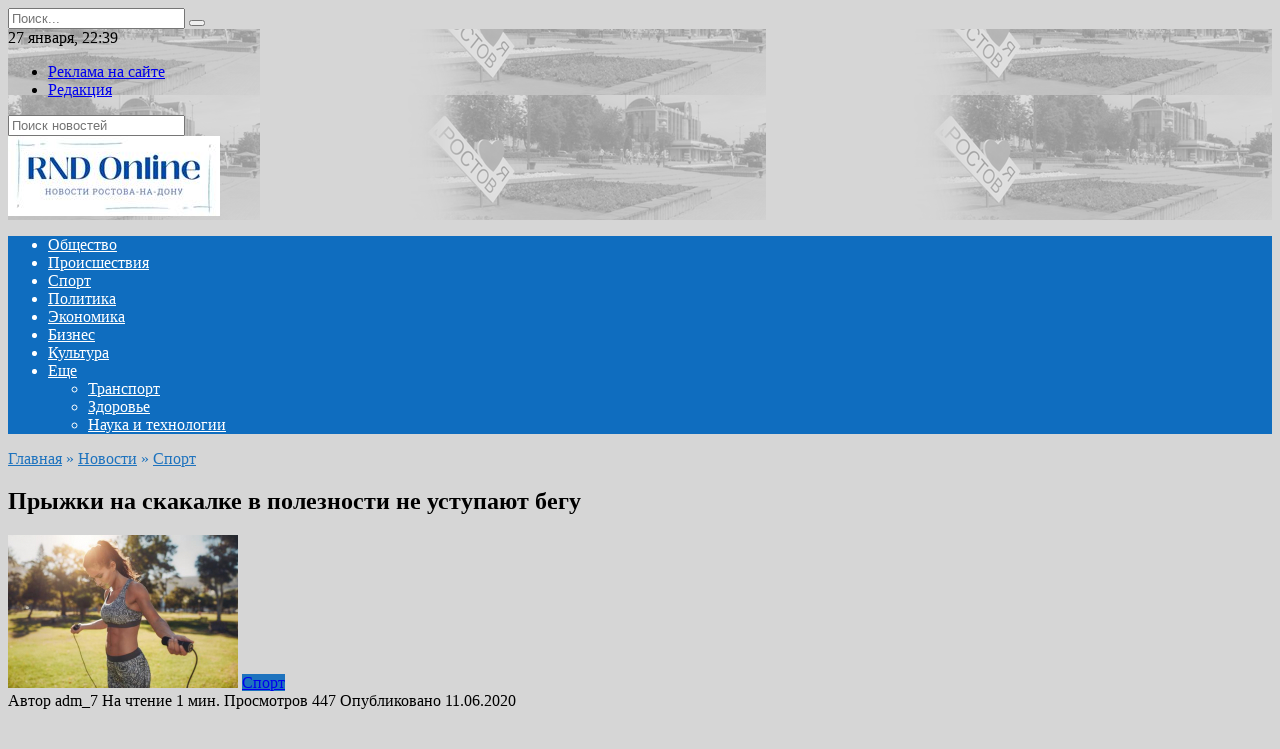

--- FILE ---
content_type: text/html; charset=UTF-8
request_url: https://www.rndonline.ru/news/sports/item/pryzhki_na_skakalke_v_poleznosti_ne_ustupayut_begu/
body_size: 67788
content:
<!doctype html>
<html lang="ru-RU">
<head>
	<meta charset="UTF-8">
	<meta name="viewport" content="width=device-width, initial-scale=1">

	<meta name='robots' content='index, follow, max-image-preview:large, max-snippet:-1, max-video-preview:-1' />

	<!-- This site is optimized with the Yoast SEO plugin v18.4.1 - https://yoast.com/wordpress/plugins/seo/ -->
	<title>Прыжки на скакалке в полезности не уступают бегу : Ростов онлайн</title>
	<link rel="canonical" href="https://www.rndonline.ru/news/sports/item/pryzhki_na_skakalke_v_poleznosti_ne_ustupayut_begu/" />
	<meta property="og:locale" content="ru_RU" />
	<meta property="og:type" content="article" />
	<meta property="og:title" content="Прыжки на скакалке в полезности не уступают бегу : Ростов онлайн" />
	<meta property="og:description" content="Ростов-на-Дону, 11.06.2020 &#8212; Ростов Онлайн. Врачи и тренеры выделяют несколько полезных преимуществ прыжков на скакалке. Исследования учёных показывают, что тренировки на скакалке в отличие от бега более затратны по энергии. То есть регулярно прыгая один час на скакалке можно сжигать столько же калорий, сколько исчезнет при постоянном беге по несколько километров. Ещё прыжки на скакалке [&hellip;]" />
	<meta property="og:url" content="https://www.rndonline.ru/news/sports/item/pryzhki_na_skakalke_v_poleznosti_ne_ustupayut_begu/" />
	<meta property="og:site_name" content="Ростов Онлайн" />
	<meta property="article:published_time" content="2020-06-11T00:54:00+00:00" />
	<meta property="article:modified_time" content="2022-03-25T18:20:45+00:00" />
	<meta property="og:image" content="https://www.rndonline.ru/wp-content/uploads/2022/03/0b7f84ee032eb73103e19badd858c8c8.jpeg" />
	<meta property="og:image:width" content="230" />
	<meta property="og:image:height" content="153" />
	<meta property="og:image:type" content="image/jpeg" />
	<meta name="twitter:card" content="summary_large_image" />
	<meta name="twitter:label1" content="Написано автором" />
	<meta name="twitter:data1" content="adm_7" />
	<script type="application/ld+json" class="yoast-schema-graph">{"@context":"https://schema.org","@graph":[{"@type":"WebSite","@id":"https://www.rndonline.ru/#website","url":"https://www.rndonline.ru/","name":"Ростов Онлайн","description":"Новости города Ростова-на-Дону","potentialAction":[{"@type":"SearchAction","target":{"@type":"EntryPoint","urlTemplate":"https://www.rndonline.ru/?s={search_term_string}"},"query-input":"required name=search_term_string"}],"inLanguage":"ru-RU"},{"@type":"ImageObject","@id":"https://www.rndonline.ru/news/sports/item/pryzhki_na_skakalke_v_poleznosti_ne_ustupayut_begu/#primaryimage","inLanguage":"ru-RU","url":"https://www.rndonline.ru/wp-content/uploads/2022/03/0b7f84ee032eb73103e19badd858c8c8.jpeg","contentUrl":"https://www.rndonline.ru/wp-content/uploads/2022/03/0b7f84ee032eb73103e19badd858c8c8.jpeg","width":230,"height":153},{"@type":"WebPage","@id":"https://www.rndonline.ru/news/sports/item/pryzhki_na_skakalke_v_poleznosti_ne_ustupayut_begu/#webpage","url":"https://www.rndonline.ru/news/sports/item/pryzhki_na_skakalke_v_poleznosti_ne_ustupayut_begu/","name":"Прыжки на скакалке в полезности не уступают бегу : Ростов онлайн","isPartOf":{"@id":"https://www.rndonline.ru/#website"},"primaryImageOfPage":{"@id":"https://www.rndonline.ru/news/sports/item/pryzhki_na_skakalke_v_poleznosti_ne_ustupayut_begu/#primaryimage"},"datePublished":"2020-06-11T00:54:00+00:00","dateModified":"2022-03-25T18:20:45+00:00","author":{"@id":"https://www.rndonline.ru/#/schema/person/5654a52df2d8f7c38e550590a127ce97"},"breadcrumb":{"@id":"https://www.rndonline.ru/news/sports/item/pryzhki_na_skakalke_v_poleznosti_ne_ustupayut_begu/#breadcrumb"},"inLanguage":"ru-RU","potentialAction":[{"@type":"ReadAction","target":["https://www.rndonline.ru/news/sports/item/pryzhki_na_skakalke_v_poleznosti_ne_ustupayut_begu/"]}]},{"@type":"BreadcrumbList","@id":"https://www.rndonline.ru/news/sports/item/pryzhki_na_skakalke_v_poleznosti_ne_ustupayut_begu/#breadcrumb","itemListElement":[{"@type":"ListItem","position":1,"name":"Прыжки на скакалке в полезности не уступают бегу"}]},{"@type":"Person","@id":"https://www.rndonline.ru/#/schema/person/5654a52df2d8f7c38e550590a127ce97","name":"adm_7","image":{"@type":"ImageObject","@id":"https://www.rndonline.ru/#personlogo","inLanguage":"ru-RU","url":"https://secure.gravatar.com/avatar/a89eb8cf3245f278c787f2edd595440f09f8a5f1ddb22f5982c2a8bcd3709cee?s=96&d=mm&r=g","contentUrl":"https://secure.gravatar.com/avatar/a89eb8cf3245f278c787f2edd595440f09f8a5f1ddb22f5982c2a8bcd3709cee?s=96&d=mm&r=g","caption":"adm_7"},"sameAs":["https://www.rndonline.ru"],"url":"https://www.rndonline.ru/author/adm_7/"}]}</script>
	<!-- / Yoast SEO plugin. -->


<link rel='dns-prefetch' href='//fonts.googleapis.com' />
<link rel="alternate" type="application/rss+xml" title="Ростов Онлайн &raquo; Лента комментариев к &laquo;Прыжки на скакалке в полезности не уступают бегу&raquo;" href="https://www.rndonline.ru/news/sports/item/pryzhki_na_skakalke_v_poleznosti_ne_ustupayut_begu/feed/" />
<link rel="alternate" title="oEmbed (JSON)" type="application/json+oembed" href="https://www.rndonline.ru/wp-json/oembed/1.0/embed?url=https%3A%2F%2Fwww.rndonline.ru%2Fnews%2Fsports%2Fitem%2Fpryzhki_na_skakalke_v_poleznosti_ne_ustupayut_begu%2F" />
<link rel="alternate" title="oEmbed (XML)" type="text/xml+oembed" href="https://www.rndonline.ru/wp-json/oembed/1.0/embed?url=https%3A%2F%2Fwww.rndonline.ru%2Fnews%2Fsports%2Fitem%2Fpryzhki_na_skakalke_v_poleznosti_ne_ustupayut_begu%2F&#038;format=xml" />
<style id='wp-img-auto-sizes-contain-inline-css' type='text/css'>
img:is([sizes=auto i],[sizes^="auto," i]){contain-intrinsic-size:3000px 1500px}
/*# sourceURL=wp-img-auto-sizes-contain-inline-css */
</style>
<style id='wp-emoji-styles-inline-css' type='text/css'>

	img.wp-smiley, img.emoji {
		display: inline !important;
		border: none !important;
		box-shadow: none !important;
		height: 1em !important;
		width: 1em !important;
		margin: 0 0.07em !important;
		vertical-align: -0.1em !important;
		background: none !important;
		padding: 0 !important;
	}
/*# sourceURL=wp-emoji-styles-inline-css */
</style>
<style id='wp-block-library-inline-css' type='text/css'>
:root{--wp-block-synced-color:#7a00df;--wp-block-synced-color--rgb:122,0,223;--wp-bound-block-color:var(--wp-block-synced-color);--wp-editor-canvas-background:#ddd;--wp-admin-theme-color:#007cba;--wp-admin-theme-color--rgb:0,124,186;--wp-admin-theme-color-darker-10:#006ba1;--wp-admin-theme-color-darker-10--rgb:0,107,160.5;--wp-admin-theme-color-darker-20:#005a87;--wp-admin-theme-color-darker-20--rgb:0,90,135;--wp-admin-border-width-focus:2px}@media (min-resolution:192dpi){:root{--wp-admin-border-width-focus:1.5px}}.wp-element-button{cursor:pointer}:root .has-very-light-gray-background-color{background-color:#eee}:root .has-very-dark-gray-background-color{background-color:#313131}:root .has-very-light-gray-color{color:#eee}:root .has-very-dark-gray-color{color:#313131}:root .has-vivid-green-cyan-to-vivid-cyan-blue-gradient-background{background:linear-gradient(135deg,#00d084,#0693e3)}:root .has-purple-crush-gradient-background{background:linear-gradient(135deg,#34e2e4,#4721fb 50%,#ab1dfe)}:root .has-hazy-dawn-gradient-background{background:linear-gradient(135deg,#faaca8,#dad0ec)}:root .has-subdued-olive-gradient-background{background:linear-gradient(135deg,#fafae1,#67a671)}:root .has-atomic-cream-gradient-background{background:linear-gradient(135deg,#fdd79a,#004a59)}:root .has-nightshade-gradient-background{background:linear-gradient(135deg,#330968,#31cdcf)}:root .has-midnight-gradient-background{background:linear-gradient(135deg,#020381,#2874fc)}:root{--wp--preset--font-size--normal:16px;--wp--preset--font-size--huge:42px}.has-regular-font-size{font-size:1em}.has-larger-font-size{font-size:2.625em}.has-normal-font-size{font-size:var(--wp--preset--font-size--normal)}.has-huge-font-size{font-size:var(--wp--preset--font-size--huge)}.has-text-align-center{text-align:center}.has-text-align-left{text-align:left}.has-text-align-right{text-align:right}.has-fit-text{white-space:nowrap!important}#end-resizable-editor-section{display:none}.aligncenter{clear:both}.items-justified-left{justify-content:flex-start}.items-justified-center{justify-content:center}.items-justified-right{justify-content:flex-end}.items-justified-space-between{justify-content:space-between}.screen-reader-text{border:0;clip-path:inset(50%);height:1px;margin:-1px;overflow:hidden;padding:0;position:absolute;width:1px;word-wrap:normal!important}.screen-reader-text:focus{background-color:#ddd;clip-path:none;color:#444;display:block;font-size:1em;height:auto;left:5px;line-height:normal;padding:15px 23px 14px;text-decoration:none;top:5px;width:auto;z-index:100000}html :where(.has-border-color){border-style:solid}html :where([style*=border-top-color]){border-top-style:solid}html :where([style*=border-right-color]){border-right-style:solid}html :where([style*=border-bottom-color]){border-bottom-style:solid}html :where([style*=border-left-color]){border-left-style:solid}html :where([style*=border-width]){border-style:solid}html :where([style*=border-top-width]){border-top-style:solid}html :where([style*=border-right-width]){border-right-style:solid}html :where([style*=border-bottom-width]){border-bottom-style:solid}html :where([style*=border-left-width]){border-left-style:solid}html :where(img[class*=wp-image-]){height:auto;max-width:100%}:where(figure){margin:0 0 1em}html :where(.is-position-sticky){--wp-admin--admin-bar--position-offset:var(--wp-admin--admin-bar--height,0px)}@media screen and (max-width:600px){html :where(.is-position-sticky){--wp-admin--admin-bar--position-offset:0px}}

/*# sourceURL=wp-block-library-inline-css */
</style><style id='global-styles-inline-css' type='text/css'>
:root{--wp--preset--aspect-ratio--square: 1;--wp--preset--aspect-ratio--4-3: 4/3;--wp--preset--aspect-ratio--3-4: 3/4;--wp--preset--aspect-ratio--3-2: 3/2;--wp--preset--aspect-ratio--2-3: 2/3;--wp--preset--aspect-ratio--16-9: 16/9;--wp--preset--aspect-ratio--9-16: 9/16;--wp--preset--color--black: #000000;--wp--preset--color--cyan-bluish-gray: #abb8c3;--wp--preset--color--white: #ffffff;--wp--preset--color--pale-pink: #f78da7;--wp--preset--color--vivid-red: #cf2e2e;--wp--preset--color--luminous-vivid-orange: #ff6900;--wp--preset--color--luminous-vivid-amber: #fcb900;--wp--preset--color--light-green-cyan: #7bdcb5;--wp--preset--color--vivid-green-cyan: #00d084;--wp--preset--color--pale-cyan-blue: #8ed1fc;--wp--preset--color--vivid-cyan-blue: #0693e3;--wp--preset--color--vivid-purple: #9b51e0;--wp--preset--gradient--vivid-cyan-blue-to-vivid-purple: linear-gradient(135deg,rgb(6,147,227) 0%,rgb(155,81,224) 100%);--wp--preset--gradient--light-green-cyan-to-vivid-green-cyan: linear-gradient(135deg,rgb(122,220,180) 0%,rgb(0,208,130) 100%);--wp--preset--gradient--luminous-vivid-amber-to-luminous-vivid-orange: linear-gradient(135deg,rgb(252,185,0) 0%,rgb(255,105,0) 100%);--wp--preset--gradient--luminous-vivid-orange-to-vivid-red: linear-gradient(135deg,rgb(255,105,0) 0%,rgb(207,46,46) 100%);--wp--preset--gradient--very-light-gray-to-cyan-bluish-gray: linear-gradient(135deg,rgb(238,238,238) 0%,rgb(169,184,195) 100%);--wp--preset--gradient--cool-to-warm-spectrum: linear-gradient(135deg,rgb(74,234,220) 0%,rgb(151,120,209) 20%,rgb(207,42,186) 40%,rgb(238,44,130) 60%,rgb(251,105,98) 80%,rgb(254,248,76) 100%);--wp--preset--gradient--blush-light-purple: linear-gradient(135deg,rgb(255,206,236) 0%,rgb(152,150,240) 100%);--wp--preset--gradient--blush-bordeaux: linear-gradient(135deg,rgb(254,205,165) 0%,rgb(254,45,45) 50%,rgb(107,0,62) 100%);--wp--preset--gradient--luminous-dusk: linear-gradient(135deg,rgb(255,203,112) 0%,rgb(199,81,192) 50%,rgb(65,88,208) 100%);--wp--preset--gradient--pale-ocean: linear-gradient(135deg,rgb(255,245,203) 0%,rgb(182,227,212) 50%,rgb(51,167,181) 100%);--wp--preset--gradient--electric-grass: linear-gradient(135deg,rgb(202,248,128) 0%,rgb(113,206,126) 100%);--wp--preset--gradient--midnight: linear-gradient(135deg,rgb(2,3,129) 0%,rgb(40,116,252) 100%);--wp--preset--font-size--small: 19.5px;--wp--preset--font-size--medium: 20px;--wp--preset--font-size--large: 36.5px;--wp--preset--font-size--x-large: 42px;--wp--preset--font-size--normal: 22px;--wp--preset--font-size--huge: 49.5px;--wp--preset--spacing--20: 0.44rem;--wp--preset--spacing--30: 0.67rem;--wp--preset--spacing--40: 1rem;--wp--preset--spacing--50: 1.5rem;--wp--preset--spacing--60: 2.25rem;--wp--preset--spacing--70: 3.38rem;--wp--preset--spacing--80: 5.06rem;--wp--preset--shadow--natural: 6px 6px 9px rgba(0, 0, 0, 0.2);--wp--preset--shadow--deep: 12px 12px 50px rgba(0, 0, 0, 0.4);--wp--preset--shadow--sharp: 6px 6px 0px rgba(0, 0, 0, 0.2);--wp--preset--shadow--outlined: 6px 6px 0px -3px rgb(255, 255, 255), 6px 6px rgb(0, 0, 0);--wp--preset--shadow--crisp: 6px 6px 0px rgb(0, 0, 0);}:where(.is-layout-flex){gap: 0.5em;}:where(.is-layout-grid){gap: 0.5em;}body .is-layout-flex{display: flex;}.is-layout-flex{flex-wrap: wrap;align-items: center;}.is-layout-flex > :is(*, div){margin: 0;}body .is-layout-grid{display: grid;}.is-layout-grid > :is(*, div){margin: 0;}:where(.wp-block-columns.is-layout-flex){gap: 2em;}:where(.wp-block-columns.is-layout-grid){gap: 2em;}:where(.wp-block-post-template.is-layout-flex){gap: 1.25em;}:where(.wp-block-post-template.is-layout-grid){gap: 1.25em;}.has-black-color{color: var(--wp--preset--color--black) !important;}.has-cyan-bluish-gray-color{color: var(--wp--preset--color--cyan-bluish-gray) !important;}.has-white-color{color: var(--wp--preset--color--white) !important;}.has-pale-pink-color{color: var(--wp--preset--color--pale-pink) !important;}.has-vivid-red-color{color: var(--wp--preset--color--vivid-red) !important;}.has-luminous-vivid-orange-color{color: var(--wp--preset--color--luminous-vivid-orange) !important;}.has-luminous-vivid-amber-color{color: var(--wp--preset--color--luminous-vivid-amber) !important;}.has-light-green-cyan-color{color: var(--wp--preset--color--light-green-cyan) !important;}.has-vivid-green-cyan-color{color: var(--wp--preset--color--vivid-green-cyan) !important;}.has-pale-cyan-blue-color{color: var(--wp--preset--color--pale-cyan-blue) !important;}.has-vivid-cyan-blue-color{color: var(--wp--preset--color--vivid-cyan-blue) !important;}.has-vivid-purple-color{color: var(--wp--preset--color--vivid-purple) !important;}.has-black-background-color{background-color: var(--wp--preset--color--black) !important;}.has-cyan-bluish-gray-background-color{background-color: var(--wp--preset--color--cyan-bluish-gray) !important;}.has-white-background-color{background-color: var(--wp--preset--color--white) !important;}.has-pale-pink-background-color{background-color: var(--wp--preset--color--pale-pink) !important;}.has-vivid-red-background-color{background-color: var(--wp--preset--color--vivid-red) !important;}.has-luminous-vivid-orange-background-color{background-color: var(--wp--preset--color--luminous-vivid-orange) !important;}.has-luminous-vivid-amber-background-color{background-color: var(--wp--preset--color--luminous-vivid-amber) !important;}.has-light-green-cyan-background-color{background-color: var(--wp--preset--color--light-green-cyan) !important;}.has-vivid-green-cyan-background-color{background-color: var(--wp--preset--color--vivid-green-cyan) !important;}.has-pale-cyan-blue-background-color{background-color: var(--wp--preset--color--pale-cyan-blue) !important;}.has-vivid-cyan-blue-background-color{background-color: var(--wp--preset--color--vivid-cyan-blue) !important;}.has-vivid-purple-background-color{background-color: var(--wp--preset--color--vivid-purple) !important;}.has-black-border-color{border-color: var(--wp--preset--color--black) !important;}.has-cyan-bluish-gray-border-color{border-color: var(--wp--preset--color--cyan-bluish-gray) !important;}.has-white-border-color{border-color: var(--wp--preset--color--white) !important;}.has-pale-pink-border-color{border-color: var(--wp--preset--color--pale-pink) !important;}.has-vivid-red-border-color{border-color: var(--wp--preset--color--vivid-red) !important;}.has-luminous-vivid-orange-border-color{border-color: var(--wp--preset--color--luminous-vivid-orange) !important;}.has-luminous-vivid-amber-border-color{border-color: var(--wp--preset--color--luminous-vivid-amber) !important;}.has-light-green-cyan-border-color{border-color: var(--wp--preset--color--light-green-cyan) !important;}.has-vivid-green-cyan-border-color{border-color: var(--wp--preset--color--vivid-green-cyan) !important;}.has-pale-cyan-blue-border-color{border-color: var(--wp--preset--color--pale-cyan-blue) !important;}.has-vivid-cyan-blue-border-color{border-color: var(--wp--preset--color--vivid-cyan-blue) !important;}.has-vivid-purple-border-color{border-color: var(--wp--preset--color--vivid-purple) !important;}.has-vivid-cyan-blue-to-vivid-purple-gradient-background{background: var(--wp--preset--gradient--vivid-cyan-blue-to-vivid-purple) !important;}.has-light-green-cyan-to-vivid-green-cyan-gradient-background{background: var(--wp--preset--gradient--light-green-cyan-to-vivid-green-cyan) !important;}.has-luminous-vivid-amber-to-luminous-vivid-orange-gradient-background{background: var(--wp--preset--gradient--luminous-vivid-amber-to-luminous-vivid-orange) !important;}.has-luminous-vivid-orange-to-vivid-red-gradient-background{background: var(--wp--preset--gradient--luminous-vivid-orange-to-vivid-red) !important;}.has-very-light-gray-to-cyan-bluish-gray-gradient-background{background: var(--wp--preset--gradient--very-light-gray-to-cyan-bluish-gray) !important;}.has-cool-to-warm-spectrum-gradient-background{background: var(--wp--preset--gradient--cool-to-warm-spectrum) !important;}.has-blush-light-purple-gradient-background{background: var(--wp--preset--gradient--blush-light-purple) !important;}.has-blush-bordeaux-gradient-background{background: var(--wp--preset--gradient--blush-bordeaux) !important;}.has-luminous-dusk-gradient-background{background: var(--wp--preset--gradient--luminous-dusk) !important;}.has-pale-ocean-gradient-background{background: var(--wp--preset--gradient--pale-ocean) !important;}.has-electric-grass-gradient-background{background: var(--wp--preset--gradient--electric-grass) !important;}.has-midnight-gradient-background{background: var(--wp--preset--gradient--midnight) !important;}.has-small-font-size{font-size: var(--wp--preset--font-size--small) !important;}.has-medium-font-size{font-size: var(--wp--preset--font-size--medium) !important;}.has-large-font-size{font-size: var(--wp--preset--font-size--large) !important;}.has-x-large-font-size{font-size: var(--wp--preset--font-size--x-large) !important;}
/*# sourceURL=global-styles-inline-css */
</style>

<style id='classic-theme-styles-inline-css' type='text/css'>
/*! This file is auto-generated */
.wp-block-button__link{color:#fff;background-color:#32373c;border-radius:9999px;box-shadow:none;text-decoration:none;padding:calc(.667em + 2px) calc(1.333em + 2px);font-size:1.125em}.wp-block-file__button{background:#32373c;color:#fff;text-decoration:none}
/*# sourceURL=/wp-includes/css/classic-themes.min.css */
</style>
<link rel='stylesheet' id='google-fonts-css' href='https://fonts.googleapis.com/css?family=Montserrat%3A400%2C400i%2C700&#038;subset=cyrillic&#038;display=swap&#038;ver=6.9'  media='all' />
<link rel='stylesheet' id='newstheme-style-css' href='https://www.rndonline.ru/wp-content/themes/newstheme/assets/css/style.min.css?ver=1.4.3'  media='all' />
<script type="text/javascript" src="https://www.rndonline.ru/wp-includes/js/jquery/jquery.min.js?ver=3.7.1" id="jquery-core-js"></script>
<script type="text/javascript" src="https://www.rndonline.ru/wp-includes/js/jquery/jquery-migrate.min.js?ver=3.4.1" id="jquery-migrate-js"></script>
<script type="text/javascript" id="my_loadmore-js-extra">
/* <![CDATA[ */
var misha_loadmore_params = {"ajaxurl":"https://www.rndonline.ru/wp-admin/admin-ajax.php","posts":"{\"page\":0,\"name\":\"pryzhki_na_skakalke_v_poleznosti_ne_ustupayut_begu\",\"category_name\":\"news\\/sports\",\"error\":\"\",\"m\":\"\",\"p\":0,\"post_parent\":\"\",\"subpost\":\"\",\"subpost_id\":\"\",\"attachment\":\"\",\"attachment_id\":0,\"pagename\":\"\",\"page_id\":0,\"second\":\"\",\"minute\":\"\",\"hour\":\"\",\"day\":0,\"monthnum\":0,\"year\":0,\"w\":0,\"tag\":\"\",\"cat\":\"\",\"tag_id\":\"\",\"author\":\"\",\"author_name\":\"\",\"feed\":\"\",\"tb\":\"\",\"paged\":0,\"meta_key\":\"\",\"meta_value\":\"\",\"preview\":\"\",\"s\":\"\",\"sentence\":\"\",\"title\":\"\",\"fields\":\"all\",\"menu_order\":\"\",\"embed\":\"\",\"category__in\":[],\"category__not_in\":[],\"category__and\":[],\"post__in\":[],\"post__not_in\":[],\"post_name__in\":[],\"tag__in\":[],\"tag__not_in\":[],\"tag__and\":[],\"tag_slug__in\":[],\"tag_slug__and\":[],\"post_parent__in\":[],\"post_parent__not_in\":[],\"author__in\":[],\"author__not_in\":[],\"search_columns\":[],\"ignore_sticky_posts\":false,\"suppress_filters\":false,\"cache_results\":true,\"update_post_term_cache\":true,\"update_menu_item_cache\":false,\"lazy_load_term_meta\":true,\"update_post_meta_cache\":true,\"post_type\":\"\",\"posts_per_page\":10,\"nopaging\":false,\"comments_per_page\":\"50\",\"no_found_rows\":false,\"order\":\"DESC\"}","current_page":"1","max_page":"0","first_page":"https://www.rndonline.ru/news/sports/item/pryzhki_na_skakalke_v_poleznosti_ne_ustupayut_begu/"};
//# sourceURL=my_loadmore-js-extra
/* ]]> */
</script>
<script type="text/javascript" src="https://www.rndonline.ru/wp-content/themes/newstheme/js/myloadmore.js?ver=6.9" id="my_loadmore-js"></script>
<link rel="https://api.w.org/" href="https://www.rndonline.ru/wp-json/" /><link rel="alternate" title="JSON" type="application/json" href="https://www.rndonline.ru/wp-json/wp/v2/posts/2782" /><link rel="EditURI" type="application/rsd+xml" title="RSD" href="https://www.rndonline.ru/xmlrpc.php?rsd" />
<meta name="generator" content="WordPress 6.9" />
<link rel='shortlink' href='https://www.rndonline.ru/?p=2782' />
<link rel="preload" href="https://www.rndonline.ru/wp-content/themes/newstheme/assets/fonts/wpshop-core.ttf" as="font" crossorigin>
    <style>body{background-color:#d6d6d6}::selection, .card-slider__category, .card-slider-container .swiper-pagination-bullet-active, .post-card--grid .post-card__thumbnail:before, .post-card:not(.post-card--small) .post-card__thumbnail a:before, .post-card:not(.post-card--small) .post-card__category,  .post-box--high .post-box__category span, .post-box--wide .post-box__category span, .page-separator, .pagination .nav-links .page-numbers:not(.dots):not(.current):before, .btn, .btn-primary:hover, .btn-primary:not(:disabled):not(.disabled).active, .btn-primary:not(:disabled):not(.disabled):active, .show>.btn-primary.dropdown-toggle, .comment-respond .form-submit input, .page-links__item{background-color:#1e73be}.entry-image--big .entry-image__body .post-card__category a, .home-text ul:not([class])>li:before, .page-content ul:not([class])>li:before, .taxonomy-description ul:not([class])>li:before, .widget-area .widget_categories ul.menu li a:before, .widget-area .widget_categories ul.menu li span:before, .widget-area .widget_categories>ul li a:before, .widget-area .widget_categories>ul li span:before, .widget-area .widget_nav_menu ul.menu li a:before, .widget-area .widget_nav_menu ul.menu li span:before, .widget-area .widget_nav_menu>ul li a:before, .widget-area .widget_nav_menu>ul li span:before, .page-links .page-numbers:not(.dots):not(.current):before, .page-links .post-page-numbers:not(.dots):not(.current):before, .pagination .nav-links .page-numbers:not(.dots):not(.current):before, .pagination .nav-links .post-page-numbers:not(.dots):not(.current):before, .entry-image--full .entry-image__body .post-card__category a, .entry-image--fullscreen .entry-image__body .post-card__category a, .entry-image--wide .entry-image__body .post-card__category a{background-color:#1e73be}.comment-respond input:focus, select:focus, textarea:focus, .post-card--grid.post-card--thumbnail-no, .post-card--standard:after, .post-card--related.post-card--thumbnail-no:hover, .spoiler-box, .btn-primary, .btn-primary:hover, .btn-primary:not(:disabled):not(.disabled).active, .btn-primary:not(:disabled):not(.disabled):active, .show>.btn-primary.dropdown-toggle, .inp:focus, .entry-tag:focus, .entry-tag:hover, .search-screen .search-form .search-field:focus, .entry-content ul:not([class])>li:before, .text-content ul:not([class])>li:before, .page-content ul:not([class])>li:before, .taxonomy-description ul:not([class])>li:before, .entry-content blockquote,
        .input:focus, input[type=color]:focus, input[type=date]:focus, input[type=datetime-local]:focus, input[type=datetime]:focus, input[type=email]:focus, input[type=month]:focus, input[type=number]:focus, input[type=password]:focus, input[type=range]:focus, input[type=search]:focus, input[type=tel]:focus, input[type=text]:focus, input[type=time]:focus, input[type=url]:focus, input[type=week]:focus, select:focus, textarea:focus{border-color:#1e73be !important}.post-card--small .post-card__category, .post-card__author:before, .post-card__comments:before, .post-card__date:before, .post-card__like:before, .post-card__views:before, .entry-author:before, .entry-date:before, .entry-time:before, .entry-views:before, .entry-content ol:not([class])>li:before, .text-content ol:not([class])>li:before, .entry-content blockquote:before, .spoiler-box__title:after, .search-icon:hover:before, .search-form .search-submit:hover:before, .star-rating-item.hover,
        .comment-list .bypostauthor>.comment-body .comment-author:after,
        .breadcrumb a, .breadcrumb span,
        .search-screen .search-form .search-submit:before, 
        .star-rating--score-1:not(.hover) .star-rating-item:nth-child(1),
        .star-rating--score-2:not(.hover) .star-rating-item:nth-child(1), .star-rating--score-2:not(.hover) .star-rating-item:nth-child(2),
        .star-rating--score-3:not(.hover) .star-rating-item:nth-child(1), .star-rating--score-3:not(.hover) .star-rating-item:nth-child(2), .star-rating--score-3:not(.hover) .star-rating-item:nth-child(3),
        .star-rating--score-4:not(.hover) .star-rating-item:nth-child(1), .star-rating--score-4:not(.hover) .star-rating-item:nth-child(2), .star-rating--score-4:not(.hover) .star-rating-item:nth-child(3), .star-rating--score-4:not(.hover) .star-rating-item:nth-child(4),
        .star-rating--score-5:not(.hover) .star-rating-item:nth-child(1), .star-rating--score-5:not(.hover) .star-rating-item:nth-child(2), .star-rating--score-5:not(.hover) .star-rating-item:nth-child(3), .star-rating--score-5:not(.hover) .star-rating-item:nth-child(4), .star-rating--score-5:not(.hover) .star-rating-item:nth-child(5){color:#1e73be}@media (min-width: 768px){body.custom-background{background-image: url("http://news2.flamingodemo.ru/wp-content/uploads/2021/08/gplaypattern.png")}}@media (min-width: 768px){body.custom-background{background-repeat:repeat}}@media (min-width: 768px){.site-header{background-image: url("https://www.rndonline.ru/wp-content/uploads/2022/03/header_bg-1.png")}}@media (min-width: 768px){.site-header{background-position:right bottom}}.main-navigation, .footer-navigation, .footer-navigation .removed-link, .main-navigation .removed-link, .main-navigation ul li>a, .footer-navigation ul li>a{color:#ffffff}.main-navigation, .main-navigation ul li .sub-menu li, .main-navigation ul li.menu-item-has-children:before, .footer-navigation, .footer-navigation ul li .sub-menu li, .footer-navigation ul li.menu-item-has-children:before{background-color:#0f6dbf}</style>
<link rel="icon" href="https://www.rndonline.ru/wp-content/uploads/2022/12/rnd-100x100.png" sizes="32x32" />
<link rel="icon" href="https://www.rndonline.ru/wp-content/uploads/2022/12/rnd-300x300.png" sizes="192x192" />
<link rel="apple-touch-icon" href="https://www.rndonline.ru/wp-content/uploads/2022/12/rnd-300x300.png" />
<meta name="msapplication-TileImage" content="https://www.rndonline.ru/wp-content/uploads/2022/12/rnd-300x300.png" />
    <link rel="icon" href="/favicon.ico" type="image/x-icon" />
<link rel="shortcut icon" href="/favicon.ico" type="image/x-icon" /></head>

<body class="wp-singular post-template-default single single-post postid-2782 single-format-standard wp-embed-responsive wp-theme-newstheme custom-background sidebar-right">



<div id="page" class="site">
    <a class="skip-link screen-reader-text" href="#content">Перейти к содержанию</a>

    <div class="search-screen-overlay js-search-screen-overlay"></div>
    <div class="search-screen js-search-screen">
        
<form role="search" method="get" class="search-form" action="https://www.rndonline.ru/">
    <label>
        <span class="screen-reader-text">Search for:</span>
        <input type="search" class="search-field" placeholder="Поиск..." value="" name="s">
    </label>
    <button type="submit" class="search-submit"></button>
</form>    </div>

    

<header id="masthead" class="site-header fixed" itemscope itemtype="http://schema.org/WPHeader">

    <div class="fd_top_header">
        <div class="fd_top_header_date">
            27 января, 22:39        </div>
        <div class="fd_top_header_nav">
            <div class="top-menu"><ul id="top-menu" class="menu"><li id="menu-item-8330" class="menu-item menu-item-type-post_type menu-item-object-page menu-item-8330"><a href="https://www.rndonline.ru/tariffs/">Реклама на сайте</a></li>
<li id="menu-item-8331" class="menu-item menu-item-type-post_type menu-item-object-page menu-item-8331"><a href="https://www.rndonline.ru/about_us/">Редакция</a></li>
</ul></div>        </div>
    </div>
    <div class="fd_top_search">
        <form role="search" method="get" action="/">
            <input type="text" required="" placeholder="Поиск новостей" value="" name="s" id="s">
            <span class="search-icon js-search-icon"></span>
        </form>
    </div>






    <div class="site-header-inner fixed">

        <div class="humburger js-humburger"><span></span><span></span><span></span></div>

        
<div class="site-branding">

    <div class="site-logotype"><a href="https://www.rndonline.ru/"><img src="https://www.rndonline.ru/wp-content/uploads/2022/12/rndonline-logo.jpg" alt="Ростов Онлайн"></a></div></div><!-- .site-branding -->                <div class="header-search">
                    <span class="search-icon js-search-icon"></span>
                </div>
            
    </div>
</header><!-- #masthead -->


    
    
    <nav id="site-navigation" class="main-navigation fixed">
        <div class="main-navigation-inner full">
            <div class="menu-menyu-container"><ul id="header_menu" class="menu"><li id="menu-item-313" class="menu-item menu-item-type-taxonomy menu-item-object-category menu-item-313"><a href="https://www.rndonline.ru/news/society/">Общество</a></li>
<li id="menu-item-315" class="menu-item menu-item-type-taxonomy menu-item-object-category menu-item-315"><a href="https://www.rndonline.ru/news/crime/">Происшествия</a></li>
<li id="menu-item-316" class="menu-item menu-item-type-taxonomy menu-item-object-category current-post-ancestor current-menu-parent current-post-parent menu-item-316"><a href="https://www.rndonline.ru/news/sports/">Спорт</a></li>
<li id="menu-item-314" class="menu-item menu-item-type-taxonomy menu-item-object-category menu-item-314"><a href="https://www.rndonline.ru/news/politics/">Политика</a></li>
<li id="menu-item-318" class="menu-item menu-item-type-taxonomy menu-item-object-category menu-item-318"><a href="https://www.rndonline.ru/news/economics/">Экономика</a></li>
<li id="menu-item-309" class="menu-item menu-item-type-taxonomy menu-item-object-category menu-item-309"><a href="https://www.rndonline.ru/news/business/">Бизнес</a></li>
<li id="menu-item-311" class="menu-item menu-item-type-taxonomy menu-item-object-category menu-item-311"><a href="https://www.rndonline.ru/news/culture/">Культура</a></li>
<li id="menu-item-361" class="menu-item menu-item-type-custom menu-item-object-custom menu-item-has-children menu-item-361"><a href="#">Еще</a>
<ul class="sub-menu">
	<li id="menu-item-317" class="menu-item menu-item-type-taxonomy menu-item-object-category menu-item-317"><a href="https://www.rndonline.ru/news/transport/">Транспорт</a></li>
	<li id="menu-item-310" class="menu-item menu-item-type-taxonomy menu-item-object-category menu-item-310"><a href="https://www.rndonline.ru/news/health/">Здоровье</a></li>
	<li id="menu-item-312" class="menu-item menu-item-type-taxonomy menu-item-object-category menu-item-312"><a href="https://www.rndonline.ru/news/technology/">Наука и технологии</a></li>
</ul>
</li>
</ul></div>        </div>
    </nav><!-- #site-navigation -->

    

    <div class="mobile-menu-placeholder js-mobile-menu-placeholder"></div>
    
	
    <div id="content" class="site-content fixed">

        
        <div class="site-content-inner">
    
        
        <div id="primary" class="content-area" itemscope itemtype="http://schema.org/Article">
            <main id="main" class="site-main article-card">

                
<article id="post-2782" class="article-post post-2782 post type-post status-publish format-standard has-post-thumbnail  category-sports">

    
        <div class="breadcrumb" itemscope itemtype="http://schema.org/BreadcrumbList"><span class="breadcrumb-item" itemprop="itemListElement" itemscope itemtype="http://schema.org/ListItem"><a href="https://www.rndonline.ru/" itemprop="item"><span itemprop="name">Главная</span></a><meta itemprop="position" content="0"></span> <span class="breadcrumb-separator">»</span> <span class="breadcrumb-item" itemprop="itemListElement" itemscope itemtype="http://schema.org/ListItem"><a href="https://www.rndonline.ru/news/" itemprop="item"><span itemprop="name">Новости</span></a><meta itemprop="position" content="1"></span> <span class="breadcrumb-separator">»</span> <span class="breadcrumb-item" itemprop="itemListElement" itemscope itemtype="http://schema.org/ListItem"><a href="https://www.rndonline.ru/news/sports/" itemprop="item"><span itemprop="name">Спорт</span></a><meta itemprop="position" content="2"></span></div>
                                <h1 class="entry-title" itemprop="headline">Прыжки на скакалке в полезности не уступают бегу</h1>
                    
                    <div class="social-buttons"><span class="social-button social-button--vkontakte" data-social="vkontakte" data-image="https://www.rndonline.ru/wp-content/uploads/2022/03/0b7f84ee032eb73103e19badd858c8c8-150x150.jpeg"></span><span class="social-button social-button--facebook" data-social="facebook"></span><span class="social-button social-button--telegram" data-social="telegram"></span><span class="social-button social-button--odnoklassniki" data-social="odnoklassniki"></span><span class="social-button social-button--twitter" data-social="twitter"></span><span class="social-button social-button--sms" data-social="sms"></span><span class="social-button social-button--whatsapp" data-social="whatsapp"></span></div>        
                    <div class="entry-image post-card post-card__thumbnail">
                <img width="230" height="153" src="https://www.rndonline.ru/wp-content/uploads/2022/03/0b7f84ee032eb73103e19badd858c8c8.jpeg" class="attachment-newstheme_standard size-newstheme_standard wp-post-image" alt="" itemprop="image" decoding="async" />                                    <span class="post-card__category"><a href="https://www.rndonline.ru/news/sports/" itemprop="articleSection">Спорт</a></span>
                            </div>

        
    
            <div class="entry-meta">
            <span class="entry-author" itemprop="author"><span class="entry-label">Автор</span> adm_7</span>            <span class="entry-time"><span class="entry-label">На чтение</span> 1 мин.</span>            <span class="entry-views"><span class="entry-label">Просмотров</span> <span class="js-views-count" data-post_id="2782">447</span></span>            <span class="entry-date"><span class="entry-label">Опубликовано</span> <time itemprop="datePublished" datetime="2020-06-11">11.06.2020</time></span>
                    </div>
    
    
    <div class="entry-content" itemprop="articleBody">
        <div>
<div>
<div class="news-text">
<p>Ростов-на-Дону, 11.06.2020 &#8212; Ростов Онлайн.</p>
<p>Врачи и тренеры выделяют несколько полезных преимуществ прыжков на скакалке.</p>
<p>Исследования учёных показывают, что тренировки на скакалке в отличие от бега более затратны по энергии. То есть регулярно прыгая один час на скакалке можно сжигать столько же калорий, сколько исчезнет при постоянном беге по несколько километров.</p>
<p>Ещё прыжки на скакалке полезны тем, что повышают выносливость, а также улучшают работу сердечно-сосудистой системы и органов дыхания. Помимо этого прыжки приведут в тонус мышцы живота, бёдер и ягодиц.</p>
<p>Скакалка очень компактна как инвентарь, и не обязательно выходить прыгать на улице. Можно делать это в своей пижаме, не выходя из дома.</p>
<p>Также прыжки на скакалке помогут улучшить координацию движений и вестибулярный аппарат. Вы начнёте лучше чувствовать равновесие тела и держать баланс.</p>
<p><i>Хотите узнавать об интересных событиях первыми? Подпишитесь на нас в <a href="https://news.google.com/publications/CAAqBwgKMMTlnwsw0e-3Aw?oc=3&#038;ceid=RU:ru" rel="nofollow noopener" target="_blank">Google.Новости</a>!</i></p></div>
</div>
</div>
<!-- toc empty --><div class="b-r b-r--after_content"><!-- Sparrow -->
<script type="text/javascript" data-key="9f4a41b5320d0d8f76078aab4bc850e2">
    (function(w, a) {
        (w[a] = w[a] || []).push({
            'script_key': '9f4a41b5320d0d8f76078aab4bc850e2',
            'settings': {
                'sid': 54914
            }
        });
        if(!window['_Sparrow_embed']) {
            var node = document.createElement('script'); node.type = 'text/javascript'; node.async = true;
            node.src = 'https://widget.sparrow.ru/js/embed.js';
            (document.getElementsByTagName('head')[0] || document.getElementsByTagName('body')[0]).appendChild(node);
        } else {
            window['_Sparrow_embed'].initWidgets();
        }
    })(window, '_sparrow_widgets');
</script>
<!-- /Sparrow --></div>    </div><!-- .entry-content -->

</article>

<script type="text/javascript" src="https://code.giraff.io/data/widget-rndonlineru.js" async></script>
<div id="grf_rndonlineru"></div>




    <div class="rating-box">
        <div class="rating-box__header">Оцените статью</div>
		<div class="wp-star-rating js-star-rating star-rating--score-0" data-post-id="2782" data-rating-count="" data-rating-sum="" data-rating-value=""><span class="star-rating-item js-star-rating-item" data-score="1"><svg aria-hidden="true" role="img" xmlns="http://www.w3.org/2000/svg" viewBox="0 0 576 512" class="i-ico"><path fill="currentColor" d="M259.3 17.8L194 150.2 47.9 171.5c-26.2 3.8-36.7 36.1-17.7 54.6l105.7 103-25 145.5c-4.5 26.3 23.2 46 46.4 33.7L288 439.6l130.7 68.7c23.2 12.2 50.9-7.4 46.4-33.7l-25-145.5 105.7-103c19-18.5 8.5-50.8-17.7-54.6L382 150.2 316.7 17.8c-11.7-23.6-45.6-23.9-57.4 0z" class="ico-star"></path></svg></span><span class="star-rating-item js-star-rating-item" data-score="2"><svg aria-hidden="true" role="img" xmlns="http://www.w3.org/2000/svg" viewBox="0 0 576 512" class="i-ico"><path fill="currentColor" d="M259.3 17.8L194 150.2 47.9 171.5c-26.2 3.8-36.7 36.1-17.7 54.6l105.7 103-25 145.5c-4.5 26.3 23.2 46 46.4 33.7L288 439.6l130.7 68.7c23.2 12.2 50.9-7.4 46.4-33.7l-25-145.5 105.7-103c19-18.5 8.5-50.8-17.7-54.6L382 150.2 316.7 17.8c-11.7-23.6-45.6-23.9-57.4 0z" class="ico-star"></path></svg></span><span class="star-rating-item js-star-rating-item" data-score="3"><svg aria-hidden="true" role="img" xmlns="http://www.w3.org/2000/svg" viewBox="0 0 576 512" class="i-ico"><path fill="currentColor" d="M259.3 17.8L194 150.2 47.9 171.5c-26.2 3.8-36.7 36.1-17.7 54.6l105.7 103-25 145.5c-4.5 26.3 23.2 46 46.4 33.7L288 439.6l130.7 68.7c23.2 12.2 50.9-7.4 46.4-33.7l-25-145.5 105.7-103c19-18.5 8.5-50.8-17.7-54.6L382 150.2 316.7 17.8c-11.7-23.6-45.6-23.9-57.4 0z" class="ico-star"></path></svg></span><span class="star-rating-item js-star-rating-item" data-score="4"><svg aria-hidden="true" role="img" xmlns="http://www.w3.org/2000/svg" viewBox="0 0 576 512" class="i-ico"><path fill="currentColor" d="M259.3 17.8L194 150.2 47.9 171.5c-26.2 3.8-36.7 36.1-17.7 54.6l105.7 103-25 145.5c-4.5 26.3 23.2 46 46.4 33.7L288 439.6l130.7 68.7c23.2 12.2 50.9-7.4 46.4-33.7l-25-145.5 105.7-103c19-18.5 8.5-50.8-17.7-54.6L382 150.2 316.7 17.8c-11.7-23.6-45.6-23.9-57.4 0z" class="ico-star"></path></svg></span><span class="star-rating-item js-star-rating-item" data-score="5"><svg aria-hidden="true" role="img" xmlns="http://www.w3.org/2000/svg" viewBox="0 0 576 512" class="i-ico"><path fill="currentColor" d="M259.3 17.8L194 150.2 47.9 171.5c-26.2 3.8-36.7 36.1-17.7 54.6l105.7 103-25 145.5c-4.5 26.3 23.2 46 46.4 33.7L288 439.6l130.7 68.7c23.2 12.2 50.9-7.4 46.4-33.7l-25-145.5 105.7-103c19-18.5 8.5-50.8-17.7-54.6L382 150.2 316.7 17.8c-11.7-23.6-45.6-23.9-57.4 0z" class="ico-star"></path></svg></span></div>    </div>


    <div class="entry-social">
		
        		<div class="social-buttons"><span class="social-button social-button--vkontakte" data-social="vkontakte" data-image="https://www.rndonline.ru/wp-content/uploads/2022/03/0b7f84ee032eb73103e19badd858c8c8-150x150.jpeg"></span><span class="social-button social-button--facebook" data-social="facebook"></span><span class="social-button social-button--telegram" data-social="telegram"></span><span class="social-button social-button--odnoklassniki" data-social="odnoklassniki"></span><span class="social-button social-button--twitter" data-social="twitter"></span><span class="social-button social-button--sms" data-social="sms"></span><span class="social-button social-button--whatsapp" data-social="whatsapp"></span></div>            </div>





<meta itemscope itemprop="mainEntityOfPage" itemType="https://schema.org/WebPage" itemid="https://www.rndonline.ru/news/sports/item/pryzhki_na_skakalke_v_poleznosti_ne_ustupayut_begu/" content="Прыжки на скакалке в полезности не уступают бегу">
    <meta itemprop="dateModified" content="2022-03-25">
<div itemprop="publisher" itemscope itemtype="https://schema.org/Organization" style="display: none;"><div itemprop="logo" itemscope itemtype="https://schema.org/ImageObject"><img itemprop="url image" src="https://www.rndonline.ru/wp-content/uploads/2022/12/rndonline-logo.jpg" alt="Ростов Онлайн"></div><meta itemprop="name" content="Ростов Онлайн"><meta itemprop="telephone" content="Ростов Онлайн"><meta itemprop="address" content="https://www.rndonline.ru"></div>
<div id="comments" class="comments-area">

    	<div id="respond" class="comment-respond">
		<div id="reply-title" class="comment-reply-title">Добавить комментарий <small><a rel="nofollow" id="cancel-comment-reply-link" href="/news/sports/item/pryzhki_na_skakalke_v_poleznosti_ne_ustupayut_begu/#respond" style="display:none;">Отменить ответ</a></small></div><form action="https://www.rndonline.ru/wp-comments-post.php" method="post" id="commentform" class="comment-form"><p class="comment-form-author"><label class="screen-reader-text" for="author">Имя <span class="required">*</span></label> <input id="author" name="author" type="text" value="" size="30" maxlength="245"  required='required' placeholder="Имя" /></p>
<p class="comment-form-email"><label class="screen-reader-text" for="email">Email <span class="required">*</span></label> <input id="email" name="email" type="email" value="" size="30" maxlength="100"  required='required' placeholder="Email" /></p>
<p class="comment-form-url"><label class="screen-reader-text" for="url">Сайт</label> <input id="url" name="url" type="url" value="" size="30" maxlength="200" placeholder="Сайт" /></p>
<p class="comment-form-comment"><label class="screen-reader-text" for="comment">Комментарий</label> <textarea id="comment" name="comment" cols="45" rows="8" maxlength="65525" required="required" placeholder="Комментарий" ></textarea></p><p class="comment-form-cookies-consent"><input id="wp-comment-cookies-consent" name="wp-comment-cookies-consent" type="checkbox" value="yes" /> <label for="wp-comment-cookies-consent">Сохранить моё имя, email и адрес сайта в этом браузере для последующих моих комментариев.</label></p>
<p class="form-submit"><input name="submit" type="submit" id="submit" class="submit" value="Отправить комментарий" /> <input type='hidden' name='comment_post_ID' value='2782' id='comment_post_ID' />
<input type='hidden' name='comment_parent' id='comment_parent' value='0' />
</p></form>	</div><!-- #respond -->
	

    
</div><!-- #comments -->

            </main><!-- #main -->
        </div><!-- #primary -->

        
<aside id="secondary" class="widget-area" itemscope itemtype="http://schema.org/WPSideBar">
    <div class="sticky-sidebar js-sticky-sidebar">

        
        <div id="wpshop_widget_articles-2" class="widget widget_wpshop_widget_articles"><div class="widget-header">Популярные новости</div><div class="widget-articles"></div></div><div id="wpshop_widget_articles-3" class="widget widget_wpshop_widget_articles"><div class="widget-header">Последние новости</div><div class="widget-articles">
<article class="post-card post-card--vertical">
      <div class="post-card__thumbnail">
            <a href="https://www.rndonline.ru/serm-instrument-upravleniya-reputatsiey-kotoryy-rabotaet-vsegda-i-vezde-8465.html">
                <img width="335" height="220" src="https://www.rndonline.ru/wp-content/uploads/2025/10/productivity-335x220.jpg" class="attachment-newstheme_small size-newstheme_small wp-post-image" alt="SERM - инструмент управления репутацией" decoding="async" fetchpriority="high" />
                <span class="post-card__category">Статьи</span>            </a>
        </div>
    
    <div class="post-card__body">
        <div class="post-card__title"><a href="https://www.rndonline.ru/serm-instrument-upravleniya-reputatsiey-kotoryy-rabotaet-vsegda-i-vezde-8465.html">SERM &#8212; инструмент управления репутацией, который работает всегда и везде</a></div>

                    <div class="post-card__description">
                Какими нас видят потенциальные клиенты и партнеры            </div>
        
            </div>
</article>
<article class="post-card post-card--vertical">
      <div class="post-card__thumbnail">
            <a href="https://www.rndonline.ru/v-rostove-na-donu-zaderzhan-predpolagaemyy-podelnik-po-delu-rezonansnogo-prestupleniya-v-moskve-8461.html">
                <img width="335" height="220" src="https://www.rndonline.ru/wp-content/uploads/2025/06/e44143f0-6f39-4bcd-b78e-482faf618a6e-335x220.jpg" class="attachment-newstheme_small size-newstheme_small wp-post-image" alt="задержан предполагаемый подельник" decoding="async" />
                <span class="post-card__category">Разное</span>            </a>
        </div>
    
    <div class="post-card__body">
        <div class="post-card__title"><a href="https://www.rndonline.ru/v-rostove-na-donu-zaderzhan-predpolagaemyy-podelnik-po-delu-rezonansnogo-prestupleniya-v-moskve-8461.html">В Ростове-на-Дону задержан предполагаемый подельник по делу резонансного преступления в Москве</a></div>

                    <div class="post-card__description">
                При нём изъяли крупную сумму наличных — возможное вознаграждение            </div>
        
            </div>
</article>
<article class="post-card post-card--vertical">
      <div class="post-card__thumbnail">
            <a href="https://www.rndonline.ru/v-rostove-na-donu-arenda-zhilya-podeshevela-bolee-chem-na-12-s-nachala-goda-gorod-voshjol-v-top-5-megapolisov-s-samym-silnym-padeniem-tsen-na-arendu-8457.html">
                <img width="335" height="220" src="https://www.rndonline.ru/wp-content/uploads/2025/06/c8132333-a7aa-4197-b320-c3a4c4d9cda5-335x220.jpg" class="attachment-newstheme_small size-newstheme_small wp-post-image" alt="аренда жилья подешевела более чем на 12%" decoding="async" loading="lazy" />
                <span class="post-card__category">Разное</span>            </a>
        </div>
    
    <div class="post-card__body">
        <div class="post-card__title"><a href="https://www.rndonline.ru/v-rostove-na-donu-arenda-zhilya-podeshevela-bolee-chem-na-12-s-nachala-goda-gorod-voshjol-v-top-5-megapolisov-s-samym-silnym-padeniem-tsen-na-arendu-8457.html">В Ростове-на-Дону аренда жилья подешевела более чем на 12% с начала года Город вошёл в топ-5 мегаполисов с самым сильным падением цен на аренду</a></div>

                    <div class="post-card__description">
                Студии обошли «однушки», спрос снизился, предложение            </div>
        
            </div>
</article>
<article class="post-card post-card--vertical">
      <div class="post-card__thumbnail">
            <a href="https://www.rndonline.ru/vybor-i-obsluzhivanie-filtra-dlya-ochistki-pitevoy-vody-v-dome-8450.html">
                <img width="335" height="220" src="https://www.rndonline.ru/wp-content/uploads/2024/01/filtr-dlja-ochistki-vody-v-dome-335x220.jpg" class="attachment-newstheme_small size-newstheme_small wp-post-image" alt="" decoding="async" loading="lazy" />
                <span class="post-card__category">Статьи</span>            </a>
        </div>
    
    <div class="post-card__body">
        <div class="post-card__title"><a href="https://www.rndonline.ru/vybor-i-obsluzhivanie-filtra-dlya-ochistki-pitevoy-vody-v-dome-8450.html">Выбор и обслуживание фильтра для очистки питьевой воды в доме</a></div>

                    <div class="post-card__description">
                Очищенная питьевая вода &#8212; это неотъемлемая часть            </div>
        
            </div>
</article>
<article class="post-card post-card--vertical">
      <div class="post-card__thumbnail">
            <a href="https://www.rndonline.ru/u-ehks-sotrudnika-gibdd-mogut-izyat-imushhestvo-na-summu-31-mln-rubley-8443.html">
                <img width="335" height="220" src="https://www.rndonline.ru/wp-content/uploads/2022/12/pv100043_0-335x220.jpg" class="attachment-newstheme_small size-newstheme_small wp-post-image" alt="" decoding="async" loading="lazy" />
                <span class="post-card__category">Происшествия</span>            </a>
        </div>
    
    <div class="post-card__body">
        <div class="post-card__title"><a href="https://www.rndonline.ru/u-ehks-sotrudnika-gibdd-mogut-izyat-imushhestvo-na-summu-31-mln-rubley-8443.html">У экс-сотрудника ГИБДД могут изъять имущество на сумму 31 млн рублей</a></div>

                    <div class="post-card__description">
                Аксайский районный суд планирует рассмотреть иск, связанный            </div>
        
            </div>
</article></div></div>
        
    </div>
</aside><!-- #secondary -->

    
                    <div id="related-posts" class="related-posts fixed"><div class="related-posts__header">Вам также может понравиться</div><div class="post-cards post-cards--vertical">
<div class="post-card post-card--related">
    <div class="post-card__thumbnail"><a href="https://www.rndonline.ru/news/sports/item/vliyanie_trenirovok_na_mozg_cheloveka/"><img width="230" height="153" src="https://www.rndonline.ru/wp-content/uploads/2022/03/bf9ab07b8b7f9be6ced782ec3d90d2a1.jpeg" class="attachment-newstheme_small size-newstheme_small wp-post-image" alt="" decoding="async" loading="lazy" /></a></div><div class="post-card__title"><a href="https://www.rndonline.ru/news/sports/item/vliyanie_trenirovok_na_mozg_cheloveka/">Влияние тренировок на мозг человека</a></div><div class="post-card__description">Ростов-на-Дону, 2.11.2020 &#8212; Ростов Онлайн.</div>
</div>

<div class="post-card post-card--related">
    <div class="post-card__thumbnail"><a href="https://www.rndonline.ru/news/sports/item/pochemu_tak_polezno_sidet_na_kortochkakh/"><img width="230" height="153" src="https://www.rndonline.ru/wp-content/uploads/2022/03/557e60dac161b3719f27c5b4e590a450.jpeg" class="attachment-newstheme_small size-newstheme_small wp-post-image" alt="" decoding="async" loading="lazy" /></a></div><div class="post-card__title"><a href="https://www.rndonline.ru/news/sports/item/pochemu_tak_polezno_sidet_na_kortochkakh/">Почему так полезно сидеть на корточках</a></div><div class="post-card__description">Ростов-на-Дону, 14.08.2020 &#8212; Ростов Онлайн.</div>
</div>

<div class="post-card post-card--related">
    <div class="post-card__thumbnail"><a href="https://www.rndonline.ru/news/sports/item/na_diete_iz_za_kakikh_fruktov_i_yagod_my_tolsteem/"><img width="230" height="155" src="https://www.rndonline.ru/wp-content/uploads/2022/03/645d7ebd77c68340de04c6288bcd27f0.jpeg" class="attachment-newstheme_small size-newstheme_small wp-post-image" alt="" decoding="async" loading="lazy" /></a></div><div class="post-card__title"><a href="https://www.rndonline.ru/news/sports/item/na_diete_iz_za_kakikh_fruktov_i_yagod_my_tolsteem/">На диете: из-за каких фруктов и ягод мы толстеем</a></div><div class="post-card__description">Ростов-на-Дону, 13.08.2020 &#8212; Ростов Онлайн.</div>
</div>

<div class="post-card post-card--related">
    <div class="post-card__thumbnail"><a href="https://www.rndonline.ru/news/sports/item/ya_khudeyu_kakie_frukty_i_yagody_pomogayut_sbrosit_ves/"><img width="230" height="153" src="https://www.rndonline.ru/wp-content/uploads/2022/03/a2ccdfcac98b65b53dd5ac44da4b91fa.jpeg" class="attachment-newstheme_small size-newstheme_small wp-post-image" alt="" decoding="async" loading="lazy" /></a></div><div class="post-card__title"><a href="https://www.rndonline.ru/news/sports/item/ya_khudeyu_kakie_frukty_i_yagody_pomogayut_sbrosit_ves/">Я худею: какие фрукты и ягоды помогают сбросить вес</a></div><div class="post-card__description">Ростов-на-Дону, 13.08.2020 &#8212; Ростов Онлайн.</div>
</div>

<div class="post-card post-card--related">
    <div class="post-card__thumbnail"><a href="https://www.rndonline.ru/news/sports/item/chto_budet_s_organizmom_esli_begat_kazhdyy_den/"><img width="230" height="152" src="https://www.rndonline.ru/wp-content/uploads/2022/03/11f3d363286b0d4f5eb766f90a69f097.jpeg" class="attachment-newstheme_small size-newstheme_small wp-post-image" alt="" decoding="async" loading="lazy" /></a></div><div class="post-card__title"><a href="https://www.rndonline.ru/news/sports/item/chto_budet_s_organizmom_esli_begat_kazhdyy_den/">Что будет с организмом, если бегать каждый день</a></div><div class="post-card__description">Ростов-на-Дону, 7.08.2020 &#8212; Ростов Онлайн.</div>
</div>

<div class="post-card post-card--related">
    <div class="post-card__thumbnail"><a href="https://www.rndonline.ru/news/sports/item/3_prichiny_meshayushhie_zapoluchit_idealnyy_press/"><img width="230" height="153" src="https://www.rndonline.ru/wp-content/uploads/2022/03/6748c283d589ae8f1f38b7dd08260302.jpeg" class="attachment-newstheme_small size-newstheme_small wp-post-image" alt="" decoding="async" loading="lazy" /></a></div><div class="post-card__title"><a href="https://www.rndonline.ru/news/sports/item/3_prichiny_meshayushhie_zapoluchit_idealnyy_press/">3 причины, мешающие заполучить идеальный пресс</a></div><div class="post-card__description">Ростов-на-Дону, 31.07.2020 &#8212; Ростов Онлайн.</div>
</div>

<div class="post-card post-card--related">
    <div class="post-card__thumbnail"><a href="https://www.rndonline.ru/news/sports/item/chto_budet_s_telom_esli_kazhdyy_den_krutit_obruch/"><img width="230" height="168" src="https://www.rndonline.ru/wp-content/uploads/2022/03/84c643f2a13edd1fbe5a1bfb4fa5c5df.jpeg" class="attachment-newstheme_small size-newstheme_small wp-post-image" alt="" decoding="async" loading="lazy" /></a></div><div class="post-card__title"><a href="https://www.rndonline.ru/news/sports/item/chto_budet_s_telom_esli_kazhdyy_den_krutit_obruch/">Что будет с телом, если каждый день крутить обруч</a></div><div class="post-card__description">Ростов-на-Дону, 31.07.2020 &#8212; Ростов Онлайн.</div>
</div>

<div class="post-card post-card--related">
    <div class="post-card__thumbnail"><a href="https://www.rndonline.ru/news/sports/item/zachem_tyagat_zhelezo_uchenye_sozdadut_tabletku_kotoraya_zamenit_sportzal/"><img width="230" height="153" src="https://www.rndonline.ru/wp-content/uploads/2022/03/e164979cab454808ef0b0a504403cb02.jpeg" class="attachment-newstheme_small size-newstheme_small wp-post-image" alt="" decoding="async" loading="lazy" /></a></div><div class="post-card__title"><a href="https://www.rndonline.ru/news/sports/item/zachem_tyagat_zhelezo_uchenye_sozdadut_tabletku_kotoraya_zamenit_sportzal/">Зачем тягать железо: ученые создадут таблетку, которая заменит спортзал</a></div><div class="post-card__description">Ростов-на-Дону, 29.07.2020 &#8212; Ростов Онлайн.</div>
</div>
</div></div>            

    </div><!--.site-content-inner-->

    
</div><!--.site-content-->

    
    


<div class="site-footer-container ">

    

    <footer id="colophon" class="site-footer site-footer--style-gray full">
        <div class="site-footer-inner fixed">

            
            
<div class="footer-bottom">
    <div class="footer-info">
        Данная информация предназначена для лиц старше 16 лет.<br>
Адрес для Роскомнадзора: info@rndonline.ru
Распространяется бесплатно. Редакция не участвует в производстве материалов, помеченных «на правах рекламы» и может не разделять мнения пользователей, высказанные в комментариях.<br>
Копирование любых материалов разрешено только при наличии активной гиперссылки на сайт rndonline.ru (для печатных изданий и ТВ необходимо упоминание «Ростов Онлайн»)<br><br>
2016 - 2026    </div>

    <div class="footer-counters"><!-- Yandex.Metrika counter -->
<script type="text/javascript" >
   (function(m,e,t,r,i,k,a){m[i]=m[i]||function(){(m[i].a=m[i].a||[]).push(arguments)};
   m[i].l=1*new Date();
   for (var j = 0; j < document.scripts.length; j++) {if (document.scripts[j].src === r) { return; }}
   k=e.createElement(t),a=e.getElementsByTagName(t)[0],k.async=1,k.src=r,a.parentNode.insertBefore(k,a)})
   (window, document, "script", "https://mc.yandex.ru/metrika/tag.js", "ym");

   ym(40639115, "init", {
        clickmap:true,
        trackLinks:true,
        accurateTrackBounce:true
   });
</script>
<noscript><div><img src="https://mc.yandex.ru/watch/40639115" style="position:absolute; left:-9999px;" alt="" /></div></noscript>
<!-- /Yandex.Metrika counter -->
<!--LiveInternet counter--><script>
new Image().src = "https://counter.yadro.ru/hit?r"+
escape(document.referrer)+((typeof(screen)=="undefined")?"":
";s"+screen.width+"*"+screen.height+"*"+(screen.colorDepth?
screen.colorDepth:screen.pixelDepth))+";u"+escape(document.URL)+
";h"+escape(document.title.substring(0,150))+
";"+Math.random();</script><!--/LiveInternet--></div></div>
        </div>
    </footer><!--.site-footer-->
</div>


            <button type="button" class="scrolltop js-scrolltop"></button>
    
</div><!-- #page -->

<script type="speculationrules">
{"prefetch":[{"source":"document","where":{"and":[{"href_matches":"/*"},{"not":{"href_matches":["/wp-*.php","/wp-admin/*","/wp-content/uploads/*","/wp-content/*","/wp-content/plugins/*","/wp-content/themes/newstheme/*","/*\\?(.+)"]}},{"not":{"selector_matches":"a[rel~=\"nofollow\"]"}},{"not":{"selector_matches":".no-prefetch, .no-prefetch a"}}]},"eagerness":"conservative"}]}
</script>
<script type="text/javascript" id="newstheme-scripts-js-extra">
/* <![CDATA[ */
var settings_array = {"rating_text_average":"\u0441\u0440\u0435\u0434\u043d\u0435\u0435","rating_text_from":"\u0438\u0437","lightbox_display":"1","sidebar_fixed":"1"};
var wps_ajax = {"url":"https://www.rndonline.ru/wp-admin/admin-ajax.php","nonce":"53dd20ff0a"};
//# sourceURL=newstheme-scripts-js-extra
/* ]]> */
</script>
<script type="text/javascript" src="https://www.rndonline.ru/wp-content/themes/newstheme/assets/js/scripts.min.js?ver=1.4.3" id="newstheme-scripts-js"></script>
<script type="text/javascript" src="https://www.rndonline.ru/wp-includes/js/comment-reply.min.js?ver=6.9" id="comment-reply-js" async="async" data-wp-strategy="async" fetchpriority="low"></script>
<script id="wp-emoji-settings" type="application/json">
{"baseUrl":"https://s.w.org/images/core/emoji/17.0.2/72x72/","ext":".png","svgUrl":"https://s.w.org/images/core/emoji/17.0.2/svg/","svgExt":".svg","source":{"concatemoji":"https://www.rndonline.ru/wp-includes/js/wp-emoji-release.min.js?ver=6.9"}}
</script>
<script type="module">
/* <![CDATA[ */
/*! This file is auto-generated */
const a=JSON.parse(document.getElementById("wp-emoji-settings").textContent),o=(window._wpemojiSettings=a,"wpEmojiSettingsSupports"),s=["flag","emoji"];function i(e){try{var t={supportTests:e,timestamp:(new Date).valueOf()};sessionStorage.setItem(o,JSON.stringify(t))}catch(e){}}function c(e,t,n){e.clearRect(0,0,e.canvas.width,e.canvas.height),e.fillText(t,0,0);t=new Uint32Array(e.getImageData(0,0,e.canvas.width,e.canvas.height).data);e.clearRect(0,0,e.canvas.width,e.canvas.height),e.fillText(n,0,0);const a=new Uint32Array(e.getImageData(0,0,e.canvas.width,e.canvas.height).data);return t.every((e,t)=>e===a[t])}function p(e,t){e.clearRect(0,0,e.canvas.width,e.canvas.height),e.fillText(t,0,0);var n=e.getImageData(16,16,1,1);for(let e=0;e<n.data.length;e++)if(0!==n.data[e])return!1;return!0}function u(e,t,n,a){switch(t){case"flag":return n(e,"\ud83c\udff3\ufe0f\u200d\u26a7\ufe0f","\ud83c\udff3\ufe0f\u200b\u26a7\ufe0f")?!1:!n(e,"\ud83c\udde8\ud83c\uddf6","\ud83c\udde8\u200b\ud83c\uddf6")&&!n(e,"\ud83c\udff4\udb40\udc67\udb40\udc62\udb40\udc65\udb40\udc6e\udb40\udc67\udb40\udc7f","\ud83c\udff4\u200b\udb40\udc67\u200b\udb40\udc62\u200b\udb40\udc65\u200b\udb40\udc6e\u200b\udb40\udc67\u200b\udb40\udc7f");case"emoji":return!a(e,"\ud83e\u1fac8")}return!1}function f(e,t,n,a){let r;const o=(r="undefined"!=typeof WorkerGlobalScope&&self instanceof WorkerGlobalScope?new OffscreenCanvas(300,150):document.createElement("canvas")).getContext("2d",{willReadFrequently:!0}),s=(o.textBaseline="top",o.font="600 32px Arial",{});return e.forEach(e=>{s[e]=t(o,e,n,a)}),s}function r(e){var t=document.createElement("script");t.src=e,t.defer=!0,document.head.appendChild(t)}a.supports={everything:!0,everythingExceptFlag:!0},new Promise(t=>{let n=function(){try{var e=JSON.parse(sessionStorage.getItem(o));if("object"==typeof e&&"number"==typeof e.timestamp&&(new Date).valueOf()<e.timestamp+604800&&"object"==typeof e.supportTests)return e.supportTests}catch(e){}return null}();if(!n){if("undefined"!=typeof Worker&&"undefined"!=typeof OffscreenCanvas&&"undefined"!=typeof URL&&URL.createObjectURL&&"undefined"!=typeof Blob)try{var e="postMessage("+f.toString()+"("+[JSON.stringify(s),u.toString(),c.toString(),p.toString()].join(",")+"));",a=new Blob([e],{type:"text/javascript"});const r=new Worker(URL.createObjectURL(a),{name:"wpTestEmojiSupports"});return void(r.onmessage=e=>{i(n=e.data),r.terminate(),t(n)})}catch(e){}i(n=f(s,u,c,p))}t(n)}).then(e=>{for(const n in e)a.supports[n]=e[n],a.supports.everything=a.supports.everything&&a.supports[n],"flag"!==n&&(a.supports.everythingExceptFlag=a.supports.everythingExceptFlag&&a.supports[n]);var t;a.supports.everythingExceptFlag=a.supports.everythingExceptFlag&&!a.supports.flag,a.supports.everything||((t=a.source||{}).concatemoji?r(t.concatemoji):t.wpemoji&&t.twemoji&&(r(t.twemoji),r(t.wpemoji)))});
//# sourceURL=https://www.rndonline.ru/wp-includes/js/wp-emoji-loader.min.js
/* ]]> */
</script>



</body>
</html>


--- FILE ---
content_type: application/javascript; charset=utf-8
request_url: https://data.giraff.io/track/rndonlineru.js?r=&u=https%3A%2F%2Fwww.rndonline.ru%2Fnews%2Fsports%2Fitem%2Fpryzhki_na_skakalke_v_poleznosti_ne_ustupayut_begu%2F&rand=0.17013100030820527&v=202601201130&vis=1&callback=cbGeo323001751&sp=b
body_size: 83
content:
cbGeo323001751({ip: "3.133.88.205", region: "US"});

--- FILE ---
content_type: text/javascript; charset=utf-8
request_url: https://a.giraff.io/data/8666132.js?json=1&rand=0.828743724245552&num=6&as=&u=177881703&page=https%3A%2F%2Fwww.rndonline.ru%2Fnews%2Fsports%2Fitem%2Fpryzhki_na_skakalke_v_poleznosti_ne_ustupayut_begu%2F&img=335x220&callback=callback6989356598907452
body_size: 2941
content:
callback6989356598907452([{"id":19584699,"title":"Избавьтесь от этой вещи в доме прямо сейчас: она забирает деньги и здоровье","announce":"","url":"https://code.directadvert.ru/rtb/click/?c=[base64]\u0026erid=2VfnxvU9VbF","img":"https://da.cdnet.io/cdn/images/335x220/50/15177850.jpg","adomain":"content.directadvert.ru","pubdate":1768779780,"erir":{"erid":"2VfnxvU9VbF","contragent":"Физическое лицо","inn":"772972532300"}},{"id":19596835,"title":"Кто из артистов приедет на русофобский фестиваль Вайкуле","announce":"","url":"https://code.directadvert.ru/rtb/click/?c=[base64]\u0026erid=2Vfnxy9kqbP","img":"https://da.cdnet.io/cdn/images/335x220/9/15190309.jpg","adomain":"content.directadvert.ru","pubdate":1769400000,"erir":{"erid":"2Vfnxy9kqbP","contragent":"Физическое лицо","inn":"772972532300"}},{"id":19602056,"title":"Гений из России: открыта формула, над которой бились 190 лет","announce":"","url":"https://code.directadvert.ru/rtb/click/?c=[base64]\u0026erid=2Vfnxx9ZpwB","img":"https://da.cdnet.io/cdn/images/335x220/72/15195672.jpg","adomain":"content.directadvert.ru","pubdate":1769514715,"erir":{"erid":"2Vfnxx9ZpwB","contragent":"Физическое лицо","inn":"772972532300"}},{"id":19602526,"title":"Спецназ ГУР у Харькова: зачем ВСУ концентрируют силы в этом направлении","announce":"","url":"https://code.directadvert.ru/rtb/click/?c=[base64]\u0026erid=2Vfnxvpgu6h","img":"https://da.cdnet.io/cdn/images/335x220/51/15196151.jpg","adomain":"content.directadvert.ru","pubdate":1769520539,"erir":{"erid":"2Vfnxvpgu6h","contragent":"Физическое лицо","inn":"772972532300"}},{"id":19596182,"title":"Овнам понадобится гибкость, Тельцы займутся вопросами финансов","announce":"","url":"https://code.directadvert.ru/rtb/click/?c=[base64]\u0026erid=2VfnxxWfod3","img":"https://da.cdnet.io/cdn/images/335x220/43/15189643.jpg","adomain":"content.directadvert.ru","pubdate":1769371200,"erir":{"erid":"2VfnxxWfod3","contragent":"Физическое лицо","inn":"772972532300"}},{"id":19587571,"title":"Арестованный Алексей Переверзев продолжает руководить кубанским минтрансом","announce":"","url":"https://code.directadvert.ru/rtb/click/?c=[base64]\u0026erid=2Vfnxy5LDXF","img":"https://da.cdnet.io/cdn/images/335x220/96/15180796.jpg","adomain":"content.directadvert.ru","pubdate":1769081579,"erir":{"erid":"2Vfnxy5LDXF","contragent":"Физическое лицо","inn":"772972532300"}}])